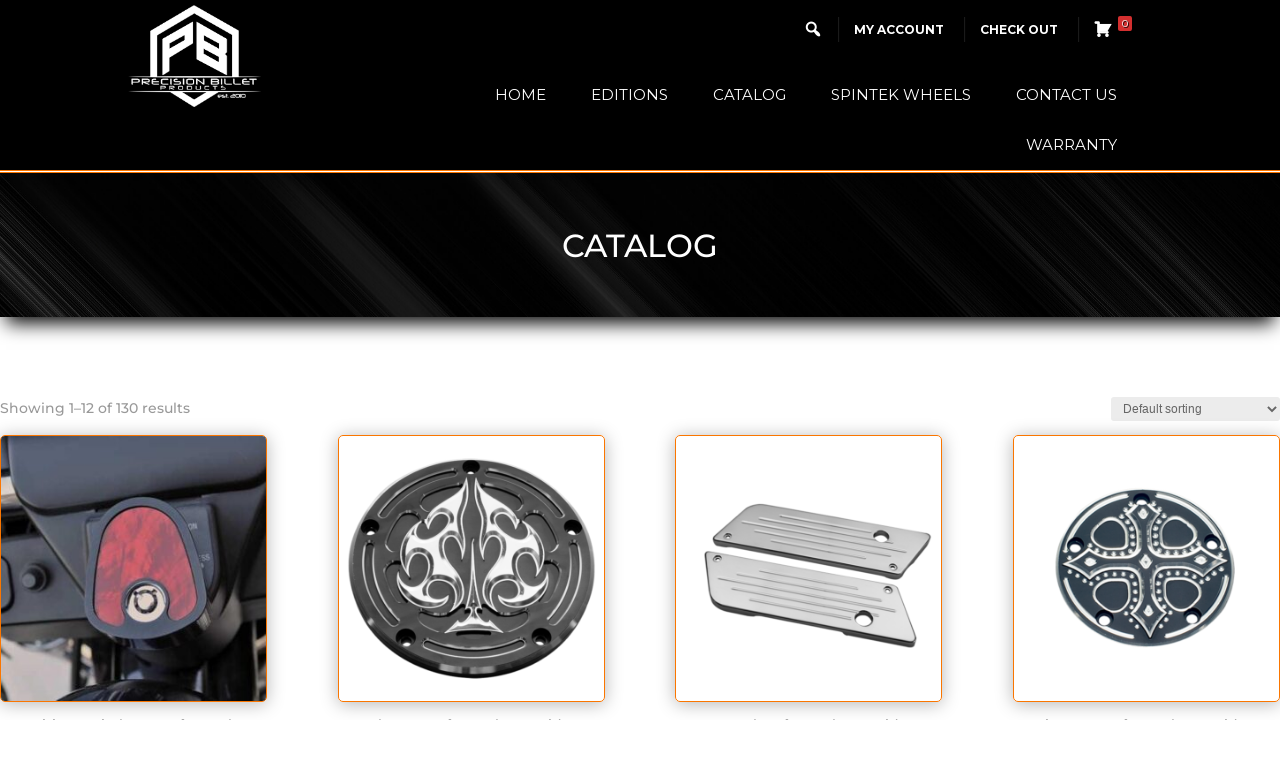

--- FILE ---
content_type: text/css
request_url: https://precisionbillet.co/wp-content/themes/divi-child/style.css?ver=4.27.4
body_size: 220
content:
/*

Theme Name: Custom Theme for Precision Billet

Theme URI: https://precisionbillet.co/

Description: Custom Child Theme For Divi Core

Author: Impact Web Solutions

Author URI: https://www.azimpact.com/

Template: Divi

Version: 1.0

*/



/* Start your custom CSS bellow this comment
}
============================================ */


--- FILE ---
content_type: text/css
request_url: https://precisionbillet.co/wp-content/et-cache/4200/et-core-unified-4200.min.css?ver=1749235244
body_size: 262
content:
.frm-g-recaptcha{margin:0 auto;width:304px}.et_pb_scroll_top.et-visible{opacity:1;-webkit-animation:fadeInBottom 1s 1 cubic-bezier(.77,0,.175,1);-moz-animation:fadeInBottom 1s 1 cubic-bezier(.77,0,.175,1);-o-animation:fadeInBottom 1s 1 cubic-bezier(.77,0,.175,1);animation:fadeInBottom 1s 1 cubic-bezier(.77,0,.175,1)}.et_pb_scroll_top.et-pb-icon{right:15px;bottom:15px;border-radius:25px;background:rgba(1,175,169,0.48);padding:10px}.et_pb_scroll_top.et-pb-icon:hover{background:#fa7600}.et_pb_scroll_top:before{content:"\21"}